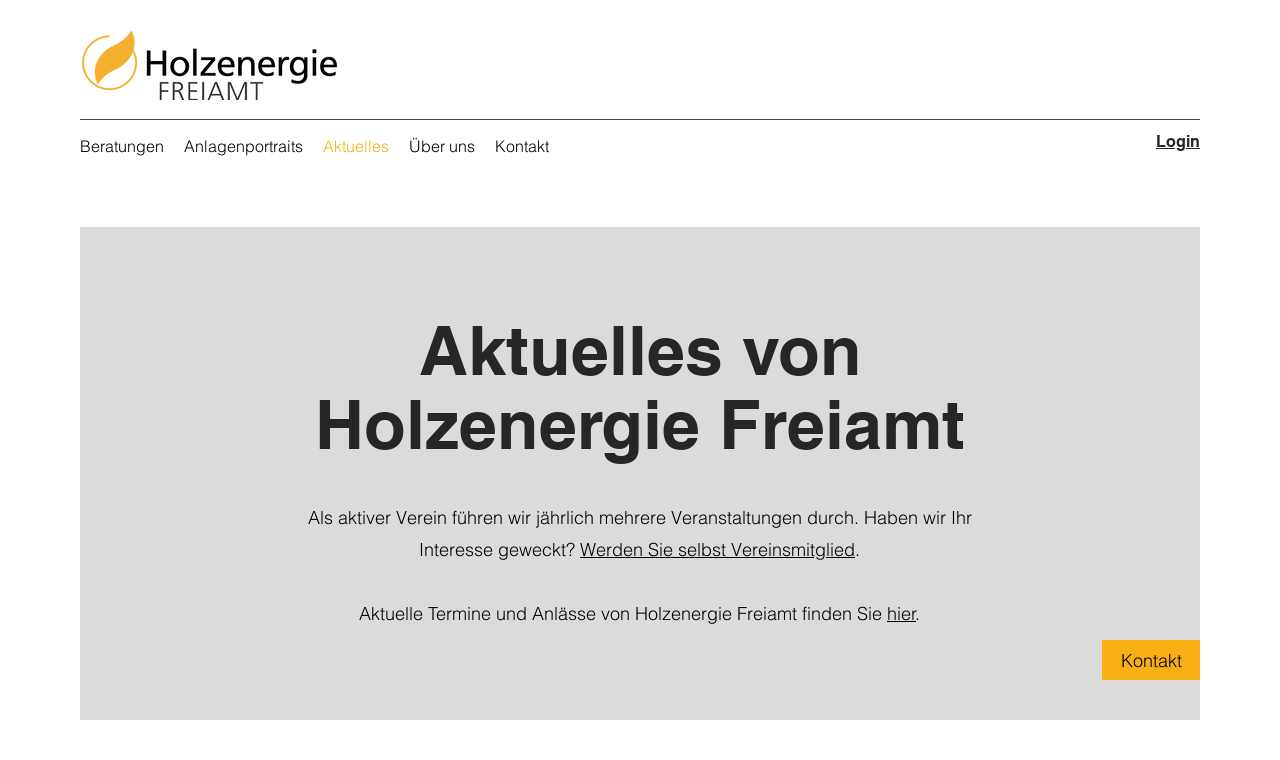

--- FILE ---
content_type: text/css; charset=utf-8
request_url: https://www.holzenergie-freiamt.ch/_serverless/pro-gallery-css-v4-server/layoutCss?ver=2&id=pro-blog&items=0_4032_2268%7C0_996_749%7C0_2835_2026%7C0_3031_1705%7C0_225_225%7C0_2016_1512%7C0_1749_2481%7C0_4000_1800%7C0_4788_2693&container=904_780_5395_720&options=gallerySizeType:px%7CgallerySizePx:780%7CimageMargin:32%7CisRTL:false%7CgalleryLayout:2%7CtitlePlacement:SHOW_BELOW%7CcubeRatio:2.2857142857142856%7CcubeType:min%7CisVertical:true%7CtextBoxHeight:230
body_size: -201
content:
#pro-gallery-pro-blog [data-hook="item-container"][data-idx="0"].gallery-item-container{opacity: 1 !important;display: block !important;transition: opacity .2s ease !important;top: 0px !important;left: 0px !important;right: auto !important;height: 571px !important;width: 780px !important;} #pro-gallery-pro-blog [data-hook="item-container"][data-idx="0"] .gallery-item-common-info-outer{height: 230px !important;} #pro-gallery-pro-blog [data-hook="item-container"][data-idx="0"] .gallery-item-common-info{height: 230px !important;width: 100% !important;} #pro-gallery-pro-blog [data-hook="item-container"][data-idx="0"] .gallery-item-wrapper{width: 780px !important;height: 341px !important;margin: 0 !important;} #pro-gallery-pro-blog [data-hook="item-container"][data-idx="0"] .gallery-item-content{width: 780px !important;height: 341px !important;margin: 0px 0px !important;opacity: 1 !important;} #pro-gallery-pro-blog [data-hook="item-container"][data-idx="0"] .gallery-item-hover{width: 780px !important;height: 341px !important;opacity: 1 !important;} #pro-gallery-pro-blog [data-hook="item-container"][data-idx="0"] .item-hover-flex-container{width: 780px !important;height: 341px !important;margin: 0px 0px !important;opacity: 1 !important;} #pro-gallery-pro-blog [data-hook="item-container"][data-idx="0"] .gallery-item-wrapper img{width: 100% !important;height: 100% !important;opacity: 1 !important;} #pro-gallery-pro-blog [data-hook="item-container"][data-idx="1"].gallery-item-container{opacity: 1 !important;display: block !important;transition: opacity .2s ease !important;top: 603px !important;left: 0px !important;right: auto !important;height: 571px !important;width: 780px !important;} #pro-gallery-pro-blog [data-hook="item-container"][data-idx="1"] .gallery-item-common-info-outer{height: 230px !important;} #pro-gallery-pro-blog [data-hook="item-container"][data-idx="1"] .gallery-item-common-info{height: 230px !important;width: 100% !important;} #pro-gallery-pro-blog [data-hook="item-container"][data-idx="1"] .gallery-item-wrapper{width: 780px !important;height: 341px !important;margin: 0 !important;} #pro-gallery-pro-blog [data-hook="item-container"][data-idx="1"] .gallery-item-content{width: 780px !important;height: 341px !important;margin: 0px 0px !important;opacity: 1 !important;} #pro-gallery-pro-blog [data-hook="item-container"][data-idx="1"] .gallery-item-hover{width: 780px !important;height: 341px !important;opacity: 1 !important;} #pro-gallery-pro-blog [data-hook="item-container"][data-idx="1"] .item-hover-flex-container{width: 780px !important;height: 341px !important;margin: 0px 0px !important;opacity: 1 !important;} #pro-gallery-pro-blog [data-hook="item-container"][data-idx="1"] .gallery-item-wrapper img{width: 100% !important;height: 100% !important;opacity: 1 !important;} #pro-gallery-pro-blog [data-hook="item-container"][data-idx="2"].gallery-item-container{opacity: 1 !important;display: block !important;transition: opacity .2s ease !important;top: 1206px !important;left: 0px !important;right: auto !important;height: 571px !important;width: 780px !important;} #pro-gallery-pro-blog [data-hook="item-container"][data-idx="2"] .gallery-item-common-info-outer{height: 230px !important;} #pro-gallery-pro-blog [data-hook="item-container"][data-idx="2"] .gallery-item-common-info{height: 230px !important;width: 100% !important;} #pro-gallery-pro-blog [data-hook="item-container"][data-idx="2"] .gallery-item-wrapper{width: 780px !important;height: 341px !important;margin: 0 !important;} #pro-gallery-pro-blog [data-hook="item-container"][data-idx="2"] .gallery-item-content{width: 780px !important;height: 341px !important;margin: 0px 0px !important;opacity: 1 !important;} #pro-gallery-pro-blog [data-hook="item-container"][data-idx="2"] .gallery-item-hover{width: 780px !important;height: 341px !important;opacity: 1 !important;} #pro-gallery-pro-blog [data-hook="item-container"][data-idx="2"] .item-hover-flex-container{width: 780px !important;height: 341px !important;margin: 0px 0px !important;opacity: 1 !important;} #pro-gallery-pro-blog [data-hook="item-container"][data-idx="2"] .gallery-item-wrapper img{width: 100% !important;height: 100% !important;opacity: 1 !important;} #pro-gallery-pro-blog [data-hook="item-container"][data-idx="3"]{display: none !important;} #pro-gallery-pro-blog [data-hook="item-container"][data-idx="4"]{display: none !important;} #pro-gallery-pro-blog [data-hook="item-container"][data-idx="5"]{display: none !important;} #pro-gallery-pro-blog [data-hook="item-container"][data-idx="6"]{display: none !important;} #pro-gallery-pro-blog [data-hook="item-container"][data-idx="7"]{display: none !important;} #pro-gallery-pro-blog [data-hook="item-container"][data-idx="8"]{display: none !important;} #pro-gallery-pro-blog .pro-gallery-prerender{height:5395px !important;}#pro-gallery-pro-blog {height:5395px !important; width:780px !important;}#pro-gallery-pro-blog .pro-gallery-margin-container {height:5395px !important;}#pro-gallery-pro-blog .pro-gallery {height:5395px !important; width:780px !important;}#pro-gallery-pro-blog .pro-gallery-parent-container {height:5395px !important; width:812px !important;}